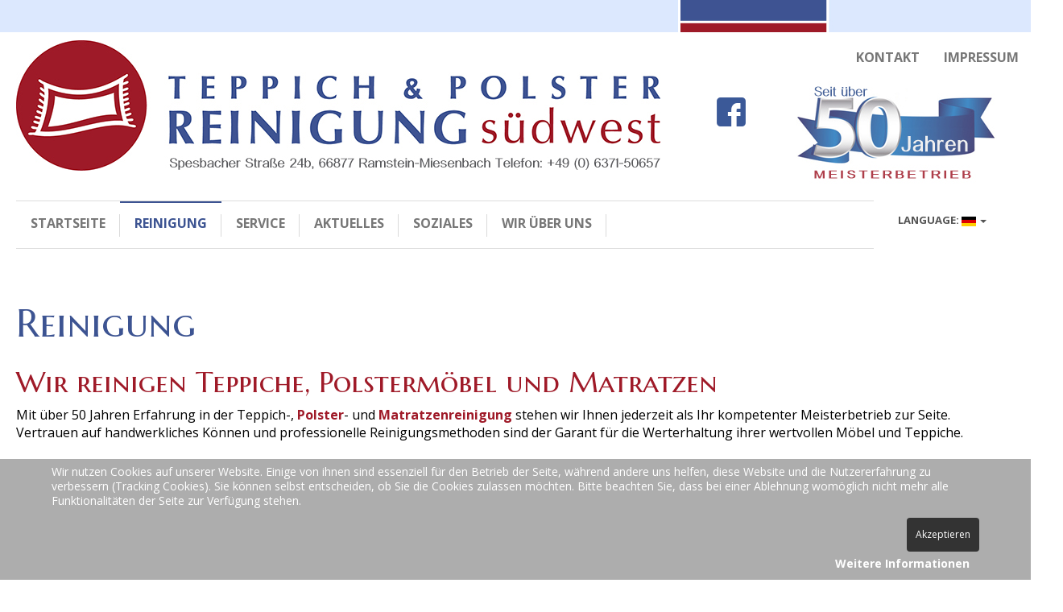

--- FILE ---
content_type: text/html; charset=utf-8
request_url: https://www.teppichreinigung24.de/de/reinigung.html
body_size: 30797
content:
<!DOCTYPE html>
<html lang="de-de" dir="ltr">
<head>
    <base href="https://www.teppichreinigung24.de/de/reinigung.html" />    <link href="https://www.teppichreinigung24.de/templates/teppich24d/images/designer/1051084_bd_media_id_f4734f23cc509fa85e73a1a2b3959bea.png" rel="icon" type="image/x-icon" />
    <script>
    var themeHasJQuery = !!window.jQuery;
</script>
<script src="/templates/teppich24d/jquery.js?version=1.0.824"></script>
<script>
    window._$ = jQuery.noConflict(themeHasJQuery);
</script>
    <meta name="viewport" content="width=device-width, initial-scale=1.0">
<script src="/templates/teppich24d/bootstrap.min.js?version=1.0.824"></script>
<!--[if lte IE 9]>
<script src="/templates/teppich24d/layout.ie.js?version=1.0.824"></script>
<link rel="stylesheet" href="/templates/teppich24d/layout.ie.css?version=1.0.824" media="screen"/>
<![endif]-->
<link class="" href='//fonts.googleapis.com/css?family=Marcellus+SC:regular|Marcellus:regular|Open+Sans:300,300italic,regular,italic,600,600italic,700,700italic,800,800italic&subset=latin' rel='stylesheet' type='text/css'>
<script src="/templates/teppich24d/layout.core.js?version=1.0.824"></script>
<script src="/templates/teppich24d/CloudZoom.js?version=1.0.824" type="text/javascript"></script>
    
    <meta http-equiv="content-type" content="text/html; charset=utf-8" />
	<meta name="keywords" content="Teppichreinigung Pirmasens, Saarbücken, Teppich reinigen, Orient Teppich reinigen, Teppich Abholung Saar / Pfalz, Teppichreinigung Nr. 1, Wasserschaden, Couch, Sessel, Polster, Matratzen, Federbetten, Steppdecken, Zelte, Reinigung, Biologisch, Musikinstrumententaschen, Schmutzfangmatten, Abholung, Lieferservice, pirmasens, saarbrücken, teppichbodenreinigung, Polsterreinigung, Orientteppiche reinigen, Teppichwäsche, Velours reinigen, Nepal reinigen, Berber, Couch reinigen, Polster reinigen, Saarland" />
	<meta name="author" content="Super User" />
	<meta name="description" content="Die Teppich- und Polsterreinigung Südwest bietet Service im Bereich Teppichreinigung, Couchreinigung, Hilfe beim Wasserschaden im Raum Saarland, Pirmasens, Süd- und Westpfalz" />
	<meta name="generator" content="Joomla! - Open Source Content Management" />
	<title>Reinigung - Teppichreinigung in Ramstein-Miesenbach bei Kaiserslautern und Landstuhl</title>
	<link href="https://www.teppichreinigung24.de/de/reinigung.html" rel="alternate" hreflang="de-DE" />
	<link href="https://www.teppichreinigung24.de/en/cleaning.html" rel="alternate" hreflang="en-GB" />
	<link href="/plugins/system/jce/css/content.css?badb4208be409b1335b815dde676300e" rel="stylesheet" type="text/css" />
	<link href="/media/mod_languages/css/template.css" rel="stylesheet" type="text/css" />
	<link href="/plugins/system/cookiehint/css/style.css?e7dcf154e81b0ce0ea6191cdad790765" rel="stylesheet" type="text/css" />
	<link href="/media/widgetkit/wk-styles-d353ed6a.css" rel="stylesheet" type="text/css" id="wk-styles-css" />
	<style type="text/css">
#redim-cookiehint-bottom {position: fixed; z-index: 99999; left: 0px; right: 0px; bottom: 0px; top: auto !important;}
	</style>
	<script src="/templates/teppich24d/js/jui/jquery.min.js?e7dcf154e81b0ce0ea6191cdad790765" type="text/javascript"></script>
	<script src="/templates/teppich24d/js/jui/jquery-noconflict.js?e7dcf154e81b0ce0ea6191cdad790765" type="text/javascript"></script>
	<script src="/media/jui/js/jquery-migrate.min.js?e7dcf154e81b0ce0ea6191cdad790765" type="text/javascript"></script>
	<script src="/media/widgetkit/uikit-87fc1fd2.js" type="text/javascript"></script>
	<script src="/media/widgetkit/wk-scripts-cbf42e2d.js" type="text/javascript"></script>
	<script type="text/javascript">
(function() {  if (typeof gtag !== 'undefined') {       gtag('consent', 'denied', {         'ad_storage': 'denied',         'ad_user_data': 'denied',         'ad_personalization': 'denied',         'functionality_storage': 'denied',         'personalization_storage': 'denied',         'security_storage': 'denied',         'analytics_storage': 'denied'       });     } })();
	</script>
	<link href="https://www.teppichreinigung24.de/de/reinigung.html" rel="alternate" hreflang="x-default" />
        <link rel="stylesheet" href="/templates/teppich24d/css/bootstrap.css?version=1.0.824" media="screen" />
            <link rel="stylesheet" href="/templates/teppich24d/css/template.css?version=1.0.824" media="screen" />
            <script src="/templates/teppich24d/script.js?version=1.0.824"></script>
    

<!-- BEGIN Advanced Google Analytics - http://deconf.com/advanced-google-analytics-joomla/ -->
<script type="text/javascript">
(function($){
    $(window).load(function() {
            $('a').filter(function() {
				return this.href.match(/.*\.(zip|mp3*|mpe*g|pdf|docx*|pptx*|xlsx*|jpe*g|png|gif|tiff|rar*)(\?.*)?$/);
            }).click(function(e) {
                ga('send','event', 'download', 'click', this.href);
            });
            $('a[href^="mailto"]').click(function(e) {
                ga('send','event', 'email', 'send', this.href);
             });
            var loc = location.host.split('.');
            while (loc.length > 2) { loc.shift(); }
            loc = loc.join('.');
            var localURLs = [
                              loc,
                              'http://www.teppichreinigung24.de'
                            ];
            $('a[href^="http"]').filter(function() {
			if (!this.href.match(/.*\.(zip|mp3*|mpe*g|pdf|docx*|pptx*|xlsx*|jpe*g|png|gif|tiff|rar*)(\?.*)?$/)){
				for (var i = 0; i < localURLs.length; i++) {
					if (this.href.indexOf(localURLs[i]) == -1) return this.href;
				}
			}
            }).click(function(e) {
                ga('send','event', 'outbound', 'click', this.href);
            });
    });
})(jQuery);
</script>
<script type="text/javascript">
  (function(i,s,o,g,r,a,m){i['GoogleAnalyticsObject']=r;i[r]=i[r]||function(){
  (i[r].q=i[r].q||[]).push(arguments)},i[r].l=1*new Date();a=s.createElement(o),
  m=s.getElementsByTagName(o)[0];a.async=1;a.src=g;m.parentNode.insertBefore(a,m)
  })(window,document,'script','//www.google-analytics.com/analytics.js','ga');
  ga('create', 'UA-69154188-1', 'auto');  
  
ga('require', 'displayfeatures');
ga('set', 'dimension2', 'Reinigung');
ga('set', 'dimension3', '2015');
ga('set', 'dimension4', 'guest');
ga('send', 'pageview');
</script>
<!-- END Advanced Google Analytics -->


</head>
<body class=" bootstrap bd-body-7  bd-pagebackground bd-margins">
    <header class=" bd-headerarea-1 bd-margins">
        <div class=" bd-layoutbox-15 bd-no-margins clearfix">
    <div class="bd-container-inner">
        
    </div>
</div>
	
		<div class="bd-containereffect-6 container-effect container "><div class=" bd-layoutcontainer-14  bd-columns bd-no-margins">
    <div class="bd-container-inner">
        <div class="container-fluid">
            <div class="row ">
                <div class=" bd-columnwrapper-70 
 col-md-8">
    <div class="bd-layoutcolumn-70 bd-column" ><div class="bd-vertical-align-wrapper"><a class=" bd-logo-1" href="/">
<img class=" bd-imagestyles-35" src="https://www.teppichreinigung24.de/templates/teppich24d/images/designer/fd9cab1b35597055d692856fce06d2fe_logo_800.jpg"
 alt="Teppichreinigung in Ramstein-Miesenbach bei Kaiserslautern und Landstuhl">
</a></div></div>
</div>
	
		<div class=" bd-columnwrapper-71 
 col-md-4">
    <div class="bd-layoutcolumn-71 bd-column" ><div class="bd-vertical-align-wrapper"><div class=" bd-layoutbox-11 bd-no-margins clearfix">
    <div class="bd-container-inner">
                    
        <div class=" bd-topmenu-1 hidden-xs" data-responsive-menu="true">
                        
                <div class=" bd-responsivemenu-2 collapse-button">
    <div class="bd-container-inner">
        <div class="bd-menuitem-16 ">
            <a  data-toggle="collapse"
                data-target=".bd-topmenu-1 .collapse-button + .navbar-collapse"
                href="#" onclick="return false;">
                    <span></span>
            </a>
        </div>
    </div>
</div>
                <div class="navbar-collapse collapse">
                <div class=" bd-horizontalmenu-5 clearfix">
                    <div class="bd-container-inner">
                        <ul class=" bd-menu-9 nav nav-pills navbar-left" >
<li class=" bd-menuitem-17 item-114">
<a href="/de/kontakt.html"><span>Kontakt</span></a></li><li class=" bd-menuitem-17 item-115">
<a href="/de/impressum.html"><span>Impressum</span></a></li></ul>                    </div>
                </div>
            
                </div>
                    </div>
        
        </div>
</div>
	
		<div class=" bd-layoutcontainer-45 bd-columns bd-no-margins">
    <div class="bd-container-inner">
        <div class="container-fluid">
            <div class="row ">
                <div class=" bd-columnwrapper-83 
 col-lg-3
 col-sm-6">
    <div class="bd-layoutcolumn-83 bd-column" ><div class="bd-vertical-align-wrapper"><div class=" bd-socialicons-1">
    
        <a target="_blank" class=" bd-socialicon-1 bd-socialicon" href="//www.facebook.com/sharer.php?u=https%3A%2F%2Fwww.facebook.com%2FTeppich-und-Polsterreinigung-S%25C3%25BCdwest-%20%201604843323171420%2Finfo%3Ftab%3Dpage_info">
    <span class="bd-icon"></span><span></span>
</a>
    
    
    
    
    
    
    
    
    
    
</div></div></div>
</div>
	
		<div class=" bd-columnwrapper-84 
 col-lg-9
 col-sm-6">
    <div class="bd-layoutcolumn-84 bd-column" ><div class="bd-vertical-align-wrapper"><img class="bd-imagelink-8 animated bd-animation-42 bd-own-margins bd-imagestyles   "  data-animation-name="fadeIn" data-animation-event="onload" data-animation-duration="2400ms" data-animation-delay="1900ms" data-animation-infinited="false" src="https://www.teppichreinigung24.de/templates/teppich24d/images/designer/c5897cb0e9f87add79543be57bc7a9fc_50jahre_250.jpg"></div></div>
</div>
            </div>
        </div>
    </div>
</div></div></div>
</div>
            </div>
        </div>
    </div>
</div></div>
	
		<div class="bd-containereffect-4 container-effect container "><div class=" bd-layoutcontainer-13  bd-columns bd-no-margins">
    <div class="bd-container-inner">
        <div class="container-fluid">
            <div class="row ">
                <div class=" bd-columnwrapper-40 
 col-lg-10
 col-md-11">
    <div class="bd-layoutcolumn-40 bd-column" ><div class="bd-vertical-align-wrapper"><div class=" bd-layoutcontainer-3 bd-columns bd-no-margins">
    <div class="bd-container-inner">
        <div class="container-fluid">
            <div class="row ">
                <div class=" bd-columnwrapper-23 
 col-md-12">
    <div class="bd-layoutcolumn-23 bd-column" ><div class="bd-vertical-align-wrapper">            
        <nav class=" bd-hmenu-1"  data-responsive-menu="true" data-responsive-levels="expand on click" data-responsive-type="" data-offcanvas-delay="0ms" data-offcanvas-duration="700ms" data-offcanvas-timing-function="ease">
                        
                <div class=" bd-menuoverlay-181 bd-menu-overlay"></div>
                <div class=" bd-responsivemenu-11 collapse-button">
    <div class="bd-container-inner">
        <div class="bd-menuitem-10 ">
            <a  data-toggle="collapse"
                data-target=".bd-hmenu-1 .collapse-button + .navbar-collapse"
                href="#" onclick="return false;">
                    <span>Menu</span>
            </a>
        </div>
    </div>
</div>
                <div class="navbar-collapse collapse ">
            <div class=" bd-horizontalmenu-2 clearfix">
    <div class="bd-container-inner">
        
                
<ul class=" bd-menu-3 nav navbar-left nav-pills" >
                        
        <li class=" bd-menuitem-3 bd-toplevel-item  item-112 ">
<a href="/de/"><span>Startseite</span></a></li>                        
        <li class=" bd-menuitem-3 bd-toplevel-item bd-submenu-icon-only item-116  current deeper parent">
<a class="  active" href="/de/reinigung.html"><span>Reinigung</span></a>        <div class="bd-menu-4-popup">
                            <ul class=" bd-menu-4 ">
                                            
        <li class=" bd-menuitem-4 bd-sub-item item-124 ">
<a href="/de/reinigung/teppichreinigung.html"><span>Teppichreinigung</span></a></li>                        
        <li class=" bd-menuitem-4 bd-sub-item item-123 ">
<a href="/de/reinigung/polsterreinigung.html"><span>Polsterreinigung</span></a></li>                        
        <li class=" bd-menuitem-4 bd-sub-item item-122 ">
<a href="/de/reinigung/matratzenreinigung.html"><span>Matratzenreinigung</span></a></li>                        
        <li class=" bd-menuitem-4 bd-sub-item item-191 ">
<a href="/de/wir-ueber-uns/galerie.html"><span>Galerie</span></a></li></ul></div></li>                        
        <li class=" bd-menuitem-3 bd-toplevel-item bd-submenu-icon-only item-117  deeper parent">
<a href="/de/service.html"><span>Service</span></a>        <div class="bd-menu-4-popup">
                            <ul class=" bd-menu-4 ">
                                            
        <li class=" bd-menuitem-4 bd-sub-item item-163 ">
<a href="/de/service/versicherungsschaeden.html"><span>Versicherungsschäden</span></a></li>                        
        <li class=" bd-menuitem-4 bd-sub-item item-186 ">
<a href="/de/service/unsere-leistungen.html"><span>Unsere Leistungen</span></a></li></ul></div></li>                        
        <li class=" bd-menuitem-3 bd-toplevel-item  item-167 ">
<a href="/de/aktuelles.html"><span>Aktuelles</span></a></li>                        
        <li class=" bd-menuitem-3 bd-toplevel-item  item-187 ">
<a href="/de/soziales.html"><span>Soziales</span></a></li>                        
        <li class=" bd-menuitem-3 bd-toplevel-item bd-submenu-icon-only item-118  deeper parent">
<a href="/de/wir-ueber-uns.html"><span>Wir über uns</span></a>        <div class="bd-menu-4-popup">
                            <ul class=" bd-menu-4 ">
                                            
        <li class=" bd-menuitem-4 bd-sub-item item-190 ">
<a href="/de/wir-ueber-uns/galerie.html"><span>Galerie</span></a></li>                        
        <li class=" bd-menuitem-4 bd-sub-item item-133 ">
<a href="/de/wir-ueber-uns/buerozeiten-anfahrt.html"><span>Bürozeiten &amp; Anfahrt</span></a></li>                        
        <li class=" bd-menuitem-4 bd-sub-item item-126 ">
<a href="/de/wir-ueber-uns/philosophie.html"><span>Philosophie</span></a></li>                        
        <li class=" bd-menuitem-4 bd-sub-item item-127 ">
<a href="/de/wir-ueber-uns/qualitaet.html"><span>Qualität</span></a></li>                        
        <li class=" bd-menuitem-4 bd-sub-item item-128 ">
<a href="/de/wir-ueber-uns/umwelt.html"><span>Umwelt</span></a></li>                        
        <li class=" bd-menuitem-4 bd-sub-item item-129 ">
<a href="/de/wir-ueber-uns/stellenangebote.html"><span>Stellenangebote</span></a></li>                        
        <li class=" bd-menuitem-4 bd-sub-item item-130 ">
<a href="/de/wir-ueber-uns/impressum.html"><span>Impressum</span></a></li>                        
        <li class=" bd-menuitem-4 bd-sub-item item-188 ">
<a href="/de/wir-ueber-uns/team.html"><span>Team</span></a></li>                        
        <li class=" bd-menuitem-4 bd-sub-item item-189 ">
<a href="/de/wir-ueber-uns/presse.html"><span>Presse</span></a></li>                        
        <li class=" bd-menuitem-4 bd-sub-item item-193 ">
<a href="/de/wir-ueber-uns/datenschutzerklaerung.html"><span>Datenschutzerklärung</span></a></li></ul></div></li>                </ul>        
    </div>
</div>                <div class="bd-menu-close-icon">
    <a href="#" class="bd-icon  bd-icon-183"></a>
</div>
            
                </div>
                    </nav>
        
    </div></div>
</div>
            </div>
        </div>
    </div>
</div></div></div>
</div>
	
		<div class=" bd-columnwrapper-66 
 col-lg-2
 col-md-1">
    <div class="bd-layoutcolumn-66 bd-column" ><div class="bd-vertical-align-wrapper">            
        <div class=" bd-language-4 bd-no-margins" data-responsive-menu="true" data-responsive-levels="expand on click" data-levels="expand on hover">
                            
    <form name="lang" method="post" action="https://www.teppichreinigung24.de/de/reinigung.html">
    <div class=" bd-horizontalmenu-6 clearfix">
                <ul class=" bd-menu-11 nav nav-pills navbar-left">
    <li class=" bd-menuitem-20">
    <a class="dropdown-toggle" href="#">
        <span>
            Language:                                                 <img src="/media/mod_languages/images/de.gif" alt="Deutsch" title="Deutsch" />                                    </span>
        <span class="caret"></span>    </a>
            <div class="bd-menu-13-popup">
    
    <ul class=" bd-menu-13">
                                                            <li dir="ltr" class=" bd-menuitem-21">
        <a class=" active" href="/de/reinigung.html">
            <span>Deutsch</span>
        </a>
    </li>
                                <li dir="ltr" class=" bd-menuitem-21">
        <a class="" href="/en/cleaning.html">
            <span>English (UK)</span>
        </a>
    </li>
            </ul>
    
</div>
        </li>
</ul>
    </div>
</form>

                    </div>
        
    </div></div>
</div>
            </div>
        </div>
    </div>
</div></div>
</header>
	
		<div class=" bd-stretchtobottom-2 bd-stretch-to-bottom" data-control-selector=".bd-contentlayout-7">
<div class="bd-contentlayout-7  bd-sheetstyles  bd-no-margins bd-margins" >
    <div class="bd-container-inner">

        <div class="bd-flex-vertical bd-stretch-inner bd-contentlayout-offset">
            
                     <div class="bd-flex-horizontal bd-flex-wide bd-no-margins">
                
                         <div class="bd-flex-vertical bd-flex-wide bd-no-margins">
                    
         
                    <div class=" bd-layoutitemsbox-24 bd-flex-wide bd-no-margins">
    <div class=" bd-layoutcontainer-10 bd-columns bd-no-margins">
    <div class="bd-container-inner">
        <div class="container-fluid">
            <div class="row ">
                <div class=" bd-columnwrapper-22 
 col-md-12">
    <div class="bd-layoutcolumn-22 bd-column" ><div class="bd-vertical-align-wrapper"><div class=" bd-content-7">
    

<div class=" bd-blog-5 " itemscope itemtype="http://schema.org/Article" >
    <div class="bd-container-inner">
    
                    <div class=" bd-grid-7 bd-margins">
          <div class="container-fluid">
            <div class="separated-grid row">
                <div class="separated-item-46 col-md-12 ">
                    
                    <div class="bd-griditem-46">
            
        <article class=" bd-article-4">
            <div class=" bd-layoutcontainer-17 bd-columns bd-no-margins">
    <div class="bd-container-inner">
        <div class="container-fluid">
            <div class="row ">
                <div class=" bd-columnwrapper-25 
 col-lg-6
 col-sm-6">
    <div class="bd-layoutcolumn-25 bd-column" ><div class="bd-vertical-align-wrapper"><h2 class=" bd-postheader-4 animated bd-animation-21" data-animation-name="fadeInDown" data-animation-event="onload" data-animation-duration="1000ms" data-animation-delay="0ms" data-animation-infinited="false"  itemprop="name">
                        Reinigung            </h2>
</div></div>
</div>
	
		<div class=" bd-columnwrapper-9 
 col-lg-6
 col-sm-12">
    <div class="bd-layoutcolumn-9 bd-column" ><div class="bd-vertical-align-wrapper"></div></div>
</div>
            </div>
        </div>
    </div>
</div>
	
			
		<div class=" bd-layoutcontainer-43 bd-columns bd-no-margins">
    <div class="bd-container-inner">
        <div class="container-fluid">
            <div class="row ">
                <div class=" bd-columnwrapper-89 
 col-sm-12">
    <div class="bd-layoutcolumn-89 bd-column" ><div class="bd-vertical-align-wrapper"><div class=" bd-postcontent-4 bd-tagstyles animated bd-animation-26  bd-contentlayout-offset" data-animation-name="fadeInUp" data-animation-event="onload" data-animation-duration="1000ms" data-animation-delay="0ms" data-animation-infinited="false"  itemprop="articleBody">
    <h1>Wir reinigen Teppiche, Polsterm&ouml;bel und Matratzen</h1>
<p>Mit &uuml;ber 50 Jahren Erfahrung in der Teppich-, <a href="/de/reinigung/polsterreinigung.html">Polster</a>- und <a href="/de/reinigung/matratzenreinigung.html" title="Matratzenreinigung">Matratzenreinigung</a> stehen wir Ihnen jederzeit als Ihr kompetenter Meisterbetrieb zur Seite. Vertrauen auf handwerkliches K&ouml;nnen und professionelle Reinigungsmethoden sind der Garant f&uuml;r die Werterhaltung ihrer wertvollen M&ouml;bel und Teppiche.<br /> <br /> Zur Werterhaltung tr&auml;gt unter anderem eine Impr&auml;gnierung als lang anhaltender Schutz bei. Sie verhindert das Eindringen von Fl&uuml;ssigkeiten, Staub und Schmutz in den Faserkernen, damit nicht jedes kleine Malheur gleich zur gro&szlig;en Katastrophe wird. Somit bleibt die Sauberkeit Ihres Teppichs l&auml;nger erhalten. Auch Farben erstrahlen in einem neuen Glanz.<br /> <br /> Auch ein Mottenbefall l&auml;sst sich durch das Eulanisieren behandeln. Die gr&ouml;&szlig;te Gefahr besteht durch die von der Motte abgelegten Eier. Die daraus schl&uuml;pfenden Larven verursachen Fra&szlig;sch&auml;den an Ihrem Teppich. Das Eulanisieren bewirkt das Abt&ouml;ten der Eier und Larven, so dass der Befall komplett gestoppt wird. Von Mottenfra&szlig; gesch&auml;digte Stellen k&ouml;nnen durch unseren Restaurator durch Einkn&uuml;pfung von neuen Woll- oder Gewebef&auml;den wieder hergestellt werden.<br /> <br /> Aus diesen Gr&uuml;nden empfehlen wir Ihnen immer unsere Premiumw&auml;sche, die zus&auml;tzlich zur Standardw&auml;sche eine Impr&auml;gnierung, eine Desinfizierung oder einen Mottenschutz enth&auml;lt.<br /> Wir reinigen Teppiche, Polsterm&ouml;bel und Matratzen. Auch f&uuml;r Ihren <a href="https://www.teppichreinigung24.de/de/versicherungsschaeden/wasserschaden.html">Wasserschaden</a> sind wir der richtige Ansprechpartner.</p></div></div></div>
</div>
            </div>
        </div>
    </div>
</div>
        </article>
        <div class="bd-container-inner"></div>
        
                        </div>
                    </div>
                </div>
            </div>
        </div>
    </div>
</div>

</div>
	
		    </div></div>
</div>
            </div>
        </div>
    </div>
</div>
</div>

                    
                     <aside class="bd-sidebararea-6-column  bd-flex-vertical bd-flex-fixed ">
                <div class="bd-sidebararea-6 bd-flex-wide  bd-margins">
                    
                    <div class=" bd-joomlaposition-15 clearfix" >
            <div class=" bd-block-22 bd-own-margins " >
            
    <div class="bd-blockcontent bd-tagstyles">
        

<div id="wk-grid505" class="uk-grid-width-1-1 uk-grid-width-large-1-3 " data-uk-grid="{gutter: ' 50',controls: '#wk-505'}"  data-uk-scrollspy="{cls:'uk-animation-fade uk-invisible', target:'> div > .uk-panel', delay:300}">

    
    <div>
    
<div class="uk-panel uk-panel-box uk-panel-box-primary uk-invisible">

    <div class="uk-panel-teaser">

        <figure class="uk-overlay uk-overlay-hover ">

            <img src="/images/main/main_teppich.jpg" class="uk-overlay-scale" alt="Teppichreinigung" width="428" height="268">
            
                        <div class="uk-overlay-panel uk-overlay-background uk-overlay-slide-top"></div>
            
                            <div class="uk-overlay-panel uk-overlay-icon uk-overlay-slide-top"></div>
            
                                                <a class="uk-position-cover" href="/de/reinigung/teppichreinigung.html"></a>
                            
        </figure>

    </div>

    
                <h3 class="uk-h4 uk-margin-bottom-remove">Teppichreinigung</h3>
        
                <div>Durch unsere Mitgliedschaft im Deutschen Textilreinigungsverband (DTV) sind Sie bei uns auf der sicheren Seite</div>
        
    
</div>
    </div>

        
    <div>
    
<div class="uk-panel uk-panel-box uk-panel-box-primary uk-invisible">

    <div class="uk-panel-teaser">

        <figure class="uk-overlay uk-overlay-hover ">

            <img src="/images/main/main_polster.jpg" class="uk-overlay-scale" alt="Polsterreinigung" width="428" height="268">
            
                        <div class="uk-overlay-panel uk-overlay-background uk-overlay-slide-top"></div>
            
                            <div class="uk-overlay-panel uk-overlay-icon uk-overlay-slide-top"></div>
            
                                                <a class="uk-position-cover" href="/de/reinigung/polsterreinigung.html"></a>
                            
        </figure>

    </div>

    
                <h3 class="uk-h4 uk-margin-bottom-remove">Polsterreinigung</h3>
        
                <div>Wir reinigen Polster aller Art, aus Velours, Microfaser und Alcantara, ob hochwertige Designerpolster oder Couchgarnituren</div>
        
    
</div>
    </div>

        
    <div>
    
<div class="uk-panel uk-panel-box uk-panel-box-primary uk-invisible">

    <div class="uk-panel-teaser">

        <figure class="uk-overlay uk-overlay-hover ">

            <img src="/images/main/main_matratzen.jpg" class="uk-overlay-scale" alt="Matratzenreinigung" width="428" height="268">
            
                        <div class="uk-overlay-panel uk-overlay-background uk-overlay-slide-top"></div>
            
                            <div class="uk-overlay-panel uk-overlay-icon uk-overlay-slide-top"></div>
            
                                                <a class="uk-position-cover" href="/de/reinigung/matratzenreinigung.html"></a>
                            
        </figure>

    </div>

    
                <h3 class="uk-h4 uk-margin-bottom-remove">Matratzenreinigung</h3>
        
                <div>Ob Flexkern-, Schaumstoff- oder Federkernmatratze, wir reinigen, desinfizieren und trocknen Ihre Matratzen fachgerecht.</div>
        
    
</div>
    </div>

    
</div>


<script>
(function($){

    // get the images of the gallery and replace it by a canvas of the same size to fix the problem with overlapping images on load.
    $('img[width][height]:not(.uk-overlay-panel)', $('#wk-grid505')).each(function() {

        var $img = $(this);

        if (this.width == 'auto' || this.height == 'auto' || !$img.is(':visible')) {
            return;
        }

        var $canvas = $('<canvas class="uk-responsive-width"></canvas>').attr({width:$img.attr('width'), height:$img.attr('height')}),
            img = new Image,
            release = function() {
                $canvas.remove();
                $img.css('display', '');
                release = function(){};
            };

        $img.css('display', 'none').after($canvas);

        $(img).on('load', function(){ release(); });
        setTimeout(function(){ release(); }, 1000);

        img.src = this.src;

    });

})(jQuery);
</script>
    </div>
    
</div>
        </div>                    
                </div>
            </aside>
                        </div>
                
                     </div>
            
                 </div>

    </div>
</div></div>
	
		<footer class=" bd-footerarea-1 bd-margins">
        <div class=" bd-layoutcontainer-28 bd-columns bd-no-margins">
    <div class="bd-container-inner">
        <div class="container-fluid">
            <div class="row ">
                <div class=" bd-columnwrapper-60 
 col-md-12
 col-sm-6
 col-xs-12">
    <div class="bd-layoutcolumn-60 bd-column" ><div class="bd-vertical-align-wrapper"><h1 class=" bd-textblock-8 bd-content-element">
    <p style="text-align: center;"></p><p style="text-align: center;"><font style="" size="3">Teppich- und Polsterreinigung&nbsp; |&nbsp; 
Spesbacher Straße 24b&nbsp; |&nbsp; 66877 Ramstein-Miesenbach&nbsp; |&nbsp; Telefon: +49 (0)<font style="" color="#ffffff"> 
6371-50657&nbsp; |&nbsp; Email: in</font>fo@teppichreinigung24.de</font><br style=""></p><p style=""></p>
</h1></div></div>
</div>
            </div>
        </div>
    </div>
</div>
	
		<div class=" bd-layoutbox-9 bd-page-width  bd-no-margins clearfix">
    <div class="bd-container-inner">
        <a 
 href="http://www.computer-bahnhof.de" class="bd-linkbutton-1  bd-button-32  bd-own-margins bd-content-element"  
 target="_blank"  >
    Webdesign Bodo Schmitt
</a>
    </div>
</div>
</footer>
	
		<div data-smooth-scroll data-animation-time="250" class=" bd-smoothscroll-3"><a href="#" class=" bd-backtotop-1 ">
    <span class="bd-icon-66 bd-icon "></span>
</a></div>

<div id="redim-cookiehint-bottom">   <div id="redim-cookiehint">     <div class="cookiecontent">   <p>Wir nutzen Cookies auf unserer Website. Einige von ihnen sind essenziell für den Betrieb der Seite, während andere uns helfen, diese Website und die Nutzererfahrung zu verbessern (Tracking Cookies). Sie können selbst entscheiden, ob Sie die Cookies zulassen möchten. Bitte beachten Sie, dass bei einer Ablehnung womöglich nicht mehr alle Funktionalitäten der Seite zur Verfügung stehen.</p>    </div>     <div class="cookiebuttons">        <a id="cookiehintsubmit" onclick="return cookiehintsubmit(this);" href="https://www.teppichreinigung24.de/de/reinigung.html?rCH=2"         class="btn">Akzeptieren</a>          <div class="text-center" id="cookiehintinfo">                <a target="_self" href="https://teppichreinigung24.de/de/wir-ueber-uns/datenschutzerklaerung.html">Weitere Informationen</a>                      </div>      </div>     <div class="clr"></div>   </div> </div>  <script type="text/javascript">        document.addEventListener("DOMContentLoaded", function(event) {         if (!navigator.cookieEnabled){           document.getElementById('redim-cookiehint-bottom').remove();         }       });        function cookiehintfadeOut(el) {         el.style.opacity = 1;         (function fade() {           if ((el.style.opacity -= .1) < 0) {             el.style.display = "none";           } else {             requestAnimationFrame(fade);           }         })();       }         function cookiehintsubmit(obj) {         document.cookie = 'reDimCookieHint=1; expires=Wed, 20 Jan 2027 23:59:59 GMT;57; path=/';         cookiehintfadeOut(document.getElementById('redim-cookiehint-bottom'));         return true;       }        function cookiehintsubmitno(obj) {         document.cookie = 'reDimCookieHint=-1; expires=0; path=/';         cookiehintfadeOut(document.getElementById('redim-cookiehint-bottom'));         return true;       }  </script>  
</body>
</html>

--- FILE ---
content_type: text/plain
request_url: https://www.google-analytics.com/j/collect?v=1&_v=j102&a=1287476266&t=pageview&_s=1&dl=https%3A%2F%2Fwww.teppichreinigung24.de%2Fde%2Freinigung.html&ul=en-us%40posix&dt=Reinigung%20-%20Teppichreinigung%20in%20Ramstein-Miesenbach%20bei%20Kaiserslautern%20und%20Landstuhl&sr=1280x720&vp=1280x720&_u=YGBAgEABAAAAACAAI~&jid=1796286340&gjid=1956403611&cid=1417591236.1768873692&tid=UA-69154188-1&_gid=226793561.1768873692&_slc=1&cd2=Reinigung&cd3=2015&cd4=guest&z=470235247
body_size: -453
content:
2,cG-6NHEP0FGY4